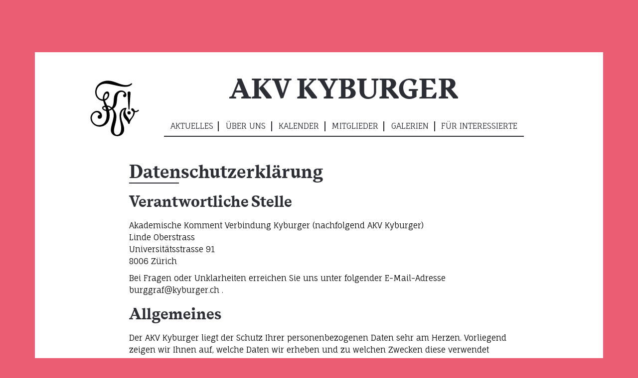

--- FILE ---
content_type: text/html
request_url: https://www.kyburger.ch/index.asp?inc=datenschutzerklaerung.asp
body_size: 18087
content:

<!DOCTYPE html>
<html lang="de">
<head>
    <meta http-equiv="X-UA-Compatible" content="IE=Edge" />
	<meta name="viewport" content="width=device-width, initial-scale=1.0">
    <meta http-equiv="Content-Type" content="text/html; charset=iso-8859-1" />
	
<title>AKV Kyburger</title>

<META NAME="description" CONTENT="Die Kyburger in Zürich bestehen aus der Akademischen Kommentverbindung Kyburger und ihrem Altherrenverband.">
<META NAME="keywords" CONTENT="Kyburger, Komment, Verbindung, AKV">
<meta name="ROBOTS" CONTENT="INDEX, FOLLOW">
<meta name="author" content="Kyburger">
<meta name="copyright" CONTENT="(c) 2020 apload GmbH - Internet Agentur, www.apload.ch">
<link rel="shortcut icon" href="/images/favicon.ico"/>
<!-- Latest compiled and minified CSS -->
<link rel="stylesheet" href="/css/bootstrap/bootstrap.min.css">
<link rel="stylesheet" href="https://cdnjs.cloudflare.com/ajax/libs/font-awesome/4.7.0/css/font-awesome.min.css" integrity="sha512-SfTiTlX6kk+qitfevl/7LibUOeJWlt9rbyDn92a1DqWOw9vWG2MFoays0sgObmWazO5BQPiFucnnEAjpAB+/Sw==" crossorigin="anonymous" />
<!-- Custom CSS -->
<link rel="stylesheet" href="/css/site.css">

    <link rel="stylesheet" href="https://cdnjs.cloudflare.com/ajax/libs/jqueryui/1.10.2/themes/smoothness/jquery-ui.min.css" integrity="sha512-H7MAPaqaU/Sn+8uZ961uXsQKTznq+K7PTVpHTU6Q27H+h8Dpf5WE57rOJ/Ri5ysy4iaKRpJ+i+nk+wHw/U/sJA==" crossorigin="anonymous" />
    <script src="https://cdnjs.cloudflare.com/ajax/libs/jquery/2.1.1/jquery.min.js" integrity="sha512-CwHUCK55pONjDxvPZQeuwKpxos8mPyEv9gGuWC8Vr0357J2uXg1PycGDPND9EgdokSFTG6kgSApoDj9OM22ksw==" crossorigin="anonymous"></script>
	<script src="https://cdnjs.cloudflare.com/ajax/libs/jqueryui/1.10.2/jquery-ui.min.js" integrity="sha512-Xky5qcc+hy/TW2ju3EXCFG0J4wgaRIPiW5I1qdqW+tGLCzM+EeNH+1fLO8ElsGAYUKI28vY1GfpNPoLnTXGjgA==" crossorigin="anonymous"></script>
    <script language="javascript">
    //    jQuery(function()
    //        {
    //            jQuery('.date-pick').datePicker({autoFocusNextInput: true, startDate:'01.01.1900'});
    //        });
        jQuery(function(){
            jQuery(".date-pick").datepicker({
              showWeek: true,
              firstDay: 1,
              dateFormat: 'dd.mm.yy',
              showOn: "button",
              buttonImage: "/images/icons/calendar.png",
              buttonImageOnly: true
            });
        });
		
		function get(url,Message,Ask,what,Ask2,url2) {
			var where_to= confirm(Ask);
			if(where_to == false)  {
				alert(Message);
			} else {
				if(what) {
					var where_go= confirm(Ask2);
					if(where_go == true) {
						location.href = url2;
					} else {
						location.href = url;
					}
				} else {
					location.href = url;
				}
			}
		}
		
		function getScrollXY() {
		  var scrOfX = 0, scrOfY = 0;
		  if( typeof( window.pageYOffset ) == 'number' ) {
			//Netscape compliant
			scrOfY = window.pageYOffset;
			scrOfX = window.pageXOffset;
		  } else if( document.body && ( document.body.scrollLeft || document.body.scrollTop ) ) {
			//DOM compliant
			scrOfY = document.body.scrollTop;
			scrOfX = document.body.scrollLeft;
		  } else if( document.documentElement && ( document.documentElement.scrollLeft || document.documentElement.scrollTop ) ) {
			//IE6 standards compliant mode
			scrOfY = document.documentElement.scrollTop;
			scrOfX = document.documentElement.scrollLeft;
		  }
		//  return [ scrOfX, scrOfY ];
		  return [ scrOfY ];
		}
	</script>


<!-- Latest compiled and minified JavaScript -->
<script src="/library/bootstrap/bootstrap.min.js"></script>

    <link type="text/css" rel="stylesheet" href="/library/lightGallery/src/css/lightGallery.css" />
    <script src="/library/lightGallery/src/js/lightGallery.js"></script>

<script type="text/javascript">
(function($){
	$(document).ready(function() {
		

		$("#lightgallery").lightGallery();

			
	});
}(jQuery));
</script>

<!-- Global site tag (gtag.js) - Google Analytics -->
<script async src="https://www.googletagmanager.com/gtag/js?id=UA-91426146-1"></script>
<script>
  window.dataLayer = window.dataLayer || [];
  function gtag(){dataLayer.push(arguments);}
  gtag('js', new Date());

  gtag('config', 'UA-91426146-1', {'anonymize_ip': true });
//	  gtag('event', 'your_event', { 'anonymize_ip': true });
</script>



</head>
<body class="website">
	
<div id="Main" class="page-wrap">
	
  <div class="container">
    <div class="row">
  	  <div class="col-xl-10 offset-xl-1">
		
<nav class="navbar navbar-expand-md navbar-dark d-none d-md-flex" role="navigation">
	
<a class="navbar-brand align-self-end" href="/index.asp#Main"><img src="/images/logo.svg" width="100" title="Startseite: False" alt="Startseite: False" class="img-fluid" /></a>

    <button class="navbar-toggler" type="button" data-toggle="collapse" data-target="#navbar-collapse" aria-controls="navbar-collapse" aria-expanded="false" aria-label="Toggle navigation"> <span class="navbar-toggler-icon"></span> </button>
<!--    <div class="container">-->
	<!-- Collect the nav links, forms, and other content for toggling -->
	<div class="collapse navbar-collapse" id="navbar-collapse">
		<div class="d-flex flex-column">
			
					<div class="h1 d-none d-md-block">AKV Kyburger</div>
				
<a class="d-md-none text-center" href="/index.asp#Main"><img src="/images/logo-white.svg" width="100" title="Startseite: False" alt="Startseite: False" class="img-fluid" /></a>

            <ul class="nav navbar-nav justify-content-md-center">
                
                    <li class="nav-item ">
                        <a href="index.asp?inc=blog/index.asp&typ=Nav2&cat=319"  class="nav-link " >
                            Aktuelles 
                        </a>
                        
                    </li>
                
                    <li class="nav-item ">
                        <a href="index.asp?inc=ueber_uns/geschichte.asp"  class="nav-link " >
                            Über uns 
                        </a>
                        
                    </li>
                
                    <li class="nav-item ">
                        <a href="index.asp?inc=termine.asp&typ=Nav2&cat=305"  class="nav-link " >
                            Kalender 
                        </a>
                        
                    </li>
                
                    <li class="nav-item ">
                        <a href="index.asp?inc=organisation/gruppe.asp&typ=Nav2&cat=311"  class="nav-link " >
                            Mitglieder 
                        </a>
                        
                    </li>
                
                    <li class="nav-item ">
                        <a href="index.asp?inc=gallery/index.asp"  class="nav-link " >
                            Galerien 
                        </a>
                        
                    </li>
                
                    <li class="nav-item ">
                        <a href="index.asp?inc=fuer_interessierte/wer_sind_wir.asp"  class="nav-link " >
                            Für Interessierte 
                        </a>
                        
                    </li>
                
            </ul>
		</div><!-- /.d-flex-* -->				  
	</div><!-- /.navbar-collapse -->
<!--    </div>< !-  /.container -->
	
</nav>

<nav class="navbar navbar-expand-md navbar-dark d-md-none" role="navigation">
	
<a class="navbar-brand align-self-end" href="/index.asp#Main"><img src="/images/logo.svg" width="100" title="Startseite: False" alt="Startseite: False" class="img-fluid" /></a>

	<button class="navbar-toggler" type="button" data-toggle="collapse" data-target="#navbar-collapse" aria-controls="navbar-collapse" aria-expanded="false" aria-label="Toggle navigation">
		<span class="navbar-toggler-icon"></span> 
	</button>

    <!-- Collect the nav links, forms, and other content for toggling -->
    <div class="collapse navbar-collapse mainnavi" id="navbar-collapse">
		<div class="d-flex flex-column">
			
					<div class="h1 d-none d-md-block">AKV Kyburger</div>
				
<a class="d-md-none text-center" href="/index.asp#Main"><img src="/images/logo-white.svg" width="100" title="Startseite: False" alt="Startseite: False" class="img-fluid" /></a>

			<ul class="nav navbar-nav mr-auto">	
			   
					<li class="nav-item dropdown">
						<a href="/index.asp?inc=blog/index.asp&typ=Nav2&cat=319" class="nav-link"  data-toggle="dropdown" aria-haspopup="true" aria-expanded="false" >Aktuelles</a>
						
							<ul class="dropdown-menu d-md-none" aria-labelledby="navbarDropdownMenuLink">
								
									<li class="">
										<a href="/index.asp?inc=blog/index.asp&typ=Nav2&cat=319" class="dropdown-item"><span>News</span></a>
										
										
									</li>
									
									<li class="">
										<a href="/index.asp?inc=blog/index.asp&typ=Nav2&cat=308" class="dropdown-item"><span>Nachrufe</span></a>
										
										
									</li>
									
							</ul>
						
					</li>
					
					<li class="nav-item dropdown">
						<a href="/index.asp?inc=ueber_uns/geschichte.asp" class="nav-link"  data-toggle="dropdown" aria-haspopup="true" aria-expanded="false" >Über uns</a>
						
							<ul class="dropdown-menu d-md-none" aria-labelledby="navbarDropdownMenuLink">
								
									<li class="">
										<a href="/index.asp?inc=ueber_uns/geschichte.asp" class="dropdown-item"><span>Geschichte</span></a>
										
										
									</li>
									
									<li class="">
										<a href="/index.asp?inc=ueber_uns/stiftung.asp" class="dropdown-item"><span>Stiftung</span></a>
										
										
									</li>
									
									<li class="">
										<a href="/index.asp?inc=ueber_uns/genossenschaft.asp" class="dropdown-item"><span>Genossenschaft</span></a>
										
										
									</li>
									
									<li class="">
										<a href="/index.asp?inc=ueber_uns/mentoring.asp" class="dropdown-item"><span>Mentoring</span></a>
										
										
									</li>
									
							</ul>
						
					</li>
					
					<li class="nav-item dropdown">
						<a href="/index.asp?inc=termine.asp&typ=Nav2&cat=305" class="nav-link"  data-toggle="dropdown" aria-haspopup="true" aria-expanded="false" >Kalender</a>
						
							<ul class="dropdown-menu d-md-none" aria-labelledby="navbarDropdownMenuLink">
								
									<li class="">
										<a href="/index.asp?inc=termine.asp&typ=Nav2&cat=305" class="dropdown-item"><span>Nächste Anlässe</span></a>
										
										
									</li>
									
									<li class="">
										<a href="/index.asp?inc=termine.asp&typ=Nav2&cat=314" class="dropdown-item"><span>Nächste Stämme</span></a>
										
										
									</li>
									
									<li class="">
										<a href="/index.asp?inc=blog/index.asp&typ=Nav2&cat=306" class="dropdown-item"><span>Letzte Anlässe</span></a>
										
										
									</li>
									
							</ul>
						
					</li>
					
					<li class="nav-item dropdown">
						<a href="/index.asp?inc=organisation/gruppe.asp&typ=Nav2&cat=311" class="nav-link"  data-toggle="dropdown" aria-haspopup="true" aria-expanded="false" >Mitglieder</a>
						
							<ul class="dropdown-menu d-md-none" aria-labelledby="navbarDropdownMenuLink">
								
									<li class="">
										<a href="/index.asp?inc=organisation/gruppe.asp&typ=Nav2&cat=311" class="dropdown-item"><span>Aktivitas</span></a>
										
										
									</li>
									
									<li class="">
										<a href="/index.asp?inc=organisation/gruppe.asp&typ=Nav2&cat=310" class="dropdown-item"><span>Altherrenschaft</span></a>
										
										
									</li>
									
							</ul>
						
					</li>
					
					<li class="nav-item dropdown">
						<a href="/index.asp?inc=gallery/index.asp" class="nav-link"  data-toggle="dropdown" aria-haspopup="true" aria-expanded="false" >Galerien</a>
						
							<ul class="dropdown-menu d-md-none" aria-labelledby="navbarDropdownMenuLink">
								
									<li class="">
										<a href="/index.asp?inc=gallery/index.asp&typ=Nav2&cat=318" class="dropdown-item"><span>Diverse Anlässe</span></a>
										
										
									</li>
									
									<li class="">
										<a href="/index.asp?inc=gallery/index.asp&typ=Nav2&cat=316" class="dropdown-item"><span>Stamm</span></a>
										
										
									</li>
									
							</ul>
						
					</li>
					
					<li class="nav-item dropdown">
						<a href="/index.asp?inc=fuer_interessierte/wer_sind_wir.asp" class="nav-link"  data-toggle="dropdown" aria-haspopup="true" aria-expanded="false" >Für Interessierte</a>
						
							<ul class="dropdown-menu d-md-none" aria-labelledby="navbarDropdownMenuLink">
								
									<li class="">
										<a href="/index.asp?inc=fuer_interessierte/wer_sind_wir.asp" class="dropdown-item"><span>Wer sind wir?</span></a>
										
										
									</li>
									
									<li class="">
										<a href="/index.asp?inc=fuer_interessierte/was_tun_wir.asp" class="dropdown-item"><span>Was tun wir?</span></a>
										
										
									</li>
									
									<li class="">
										<a href="/index.asp?inc=fuer_interessierte/studieren_in_zuerich.asp" class="dropdown-item"><span>Studieren in Zürich</span></a>
										
										
									</li>
									
									<li class="">
										<a href="/index.asp?inc=fuer_interessierte/wohnen_in_zuerich.asp" class="dropdown-item"><span>Wohnen in Zürich</span></a>
										
										
									</li>
									
									<li class="">
										<a href="https://studizimmer.ch" target="_blank" class="dropdown-item"><span>Freie Zimmer</span></a>
										
										
									</li>
									
							</ul>
						
					</li>
					
			</ul>
		</div><!-- /.d-flex -->		  
    </div><!-- /.navbar-collapse -->
</nav>				
		
		<main role="main">
		  
			
		  <section id="Inhalt">
			<div class="row">
				<div class="offset-xl-1 col-xl-10">
	<div id="Content" class="Content">
<div id="data-policy">
<h1>Datenschutzerkl&#228;rung</h1>
<h2>Verantwortliche Stelle</h2>
<p>Akademische Komment Verbindung Kyburger (nachfolgend AKV Kyburger)<br />
		Linde Oberstrass<br />
		Universit&auml;tsstrasse 91 <br />
		8006 Z&uuml;rich</p>
<p>Bei Fragen oder Unklarheiten erreichen Sie uns unter folgender E-Mail-Adresse burggraf@kyburger.ch <!--oder telefonisch unter +41 62 000 00 00-->.</p>
<!--
<p><span>Unser Vertreter in der EU gem&#228;ss Art. 27 DSGVO ist die Unternehmen ABC, Strasse, Adresse.</span></p>
-->
<h2>Allgemeines</h2>
<p>Der AKV Kyburger liegt der Schutz Ihrer personenbezogenen Daten sehr am Herzen. Vorliegend zeigen wir Ihnen auf, welche Daten wir erheben und zu welchen Zwecken diese verwendet werden. Mittels geeigneter technischer und organisatorischer Massnahmen, werden Ihre personenbezogenen Daten gr&#246;sstm&#246;glich gesch&#252;tzt. Die AKV Kyburger beh&#228;lt es sich vor, diese Datenschutzerkl&#228;rung anzupassen. Das jeweilige Aktualisierungsdatum finden Sie am Anfang dieser Erkl&#228;rung. S&#228;mtliche personenbezogenen Daten werden gem&#228;ss dem Schweizer Datenschutzgesetz und der Europ&#228;ischen Datenschutz-Grundverordnung (DSGVO), sowie allen relevanten weiteren gesetzlichen Bestimmungen bearbeitet. Die Terminologie entspricht, sofern nichts anderes angegeben, den gesetzlich verwendeten Begriffen. Der Einfachheit umschliesst die m&#228;nnliche Form auch die weibliche oder umgekehrt.</p>
<h2>Definition von personenbezogenen Daten</h2>
<p>Personenbezogene Daten sind s&#228;mtliche Informationen, die sich auf eine identifizierte oder identifizierbare nat&#252;rliche Person beziehen (Bsp. Name, Adresse oder Geburtsdatum). Grunds&#228;tzlich k&#246;nnen Sie die Website ohne Angaben von personenbezogenen Daten nutzen. Sollte die Erhebung von personenbezogenen Daten erforderlich sein, erfahren Sie aufgrund dieser Datenschutzerkl&#228;rung die n&#246;tige Transparenz.</p>
<h2>Wann werden Personendaten erhoben?</h2>
<p>Es ist uns ein Anliegen, dass unsere Kunden oder Webseitenbesucher verstehen, welche personenbezogenen Daten wir von Ihnen verarbeiten. Eine Datenerhebung kann an folgenden Orten stattfinden:</p>
<ol>
     <li>Webseite allgemein: Via Logfiles, Cookies, Analysetools oder Plugins von sozialen Medien oder anderen Anbietern werden personenbezogene Daten verarbeitet und erfasst;</li>
     <li>Newsletter oder SMS-Dienste: Eine Anmeldung zum Newsletter oder SMS-Diensten erfolgt auf Basis Ihrer Einwilligung bei der Anmeldung;</li>
     <li>Kontaktformular: Bei der Kontaktaufnahme (z.B. Fragen oder Anregungen) werden personenbezogene Daten bearbeitet;</li>
     <li>Account auf der Website: Zur Erstellung eines Accounts werden personenbezogene Daten auf Basis Ihrer Anmeldung erfasst;</li>
     <li>Nutzergenerierter Inhalt: Die Teilnahme am Forum o.&#228;. kann die Bearbeitung von personenbezogenen Daten erfordern;</li>
     <li>Webshop: Wir erfassen Ihre IP-Adresse, Informationen bzgl. der bestellten Produkte und Preise, die Bestellnummer, seitenspezifische Inhalte, eine E-Mail-Adresse, Ihren Namen, Liefer- und Rechnungsadresse, eine Telefonnummer, die Bestellw&#228;hrung, Lieferart und Zahlungsdetails;</li>
     <li>Gewinnspiele: Zur Teilnahme an Gewinnspielen ist die Angabe von personenbezogenen Daten erforderlich;</li>
     <li>Allgemeiner Gesch&#228;ftsgang: Im Rahmen des allgemeinen Gesch&#228;ftsganges werden die daf&#252;r notwendigen personenbezogenen Daten erhoben.</li>
</ol>
<p>Soweit erlaubt, entnehmen wir auch &#246;ffentlichen Quellen personenbezogene Daten (z.B. Internet, Handelsregister, Betreibungsregister oder aus der Presse).</p>
<h2>Zwecke der Datenverarbeitungen und Rechtsgrundlagen</h2>
<p>In erster Linie werden Personendaten nur im Rahmen unserer Gesch&#228;ftst&#228;tigkeit (z.B. Abschluss und Durchf&#252;hrung von Vertr&#228;gen bzw. allgemeiner Gesch&#228;ftsgang) bearbeitet. Sofern wir f&#252;r die Datenbearbeitungen eine Einwilligung einholen, dient diese als Rechtsgrundlage (bspw. beim Newsletter). Weiter erfolgt eine Bearbeitung zur Erf&#252;llung von gesetzlichen Pflichten. Dar&#252;ber hinaus k&#246;nnen personenbezogene Daten f&#252;r folgende Zwecke bearbeitet werden, welche unserem legitimen Interesse entsprechen:</p>
<ul>
     <li>Bereitstellung der Website, Apps oder weiteren Plattformen und des Online-Angebotes f&#252;r die Nutzer (inkl. Erweiterung oder Weiterentwicklung);</li>
     <li>Aufrechterhaltung des Gesch&#228;ftsganges (z.B. IT-Umgebung, Webseiten und Apps). Dies umfasst auch Sicherheitsmassnahmen wie z.B. Besucherkontrollen oder die interne Buchhaltung;</li>
     <li>Webseitenoptimierung, Reichweitenmessung, Marktforschung;</li>
     <li>Versand von Newsletter und / oder Werbung soweit kein Widerspruch erfolgt ist;</li>
     <li>Anbieten von SMS-Diensten</li>
     <li>Zur Kontaktaufnahme (z.B. Anregungen und Fragen, Medien oder Bewerbungen);</li>
     <li>Personalisierung des Online-Angebotes und Kundenakquisition;</li>
     <li>Durchf&#252;hrung von Gewinnspielen;</li>
     <li>Aus Gr&#252;nden der Datensicherheit (dies umfasst auch interne Untersuchungen);</li>
     <li>Anfragen oder Kommunikation mit Drittpersonen (z.B. Bewerbungen, Anfragen von Medien);</li>
     <li>Geltendmachung und Verteidigung bei rechtlichen Anspr&#252;chen (inkl. Verfahren vor und mit Beh&#246;rden).</li>
</ul>
<h2>Weitergabe von personenbezogenen Daten</h2>
<p>Grunds&#228;tzlich erfolgt eine Weitergabe von personenbezogenen Daten an Dritte nur mit Ihrer Einwilligung oder basierend auf unserem berechtigten Interesse. Eine Weitergabe erfolgt in der Regel dort, wo gewisse Services oder Dienstleistungen von Dritten erbracht werden (z.B. Gesch&#228;ftspartner, unsere Dienstleister o.&#228;.). Weiter k&#246;nnen Daten intern weitergegeben werden oder an Beh&#246;rden ausgeh&#228;ndigt werden. S&#228;mtliche unsere Partner nehmen den Schutz Ihrer personenbezogenen Daten genau so ernst wie wir. Die AKV Kyburger w&#228;hlt daher nur vertrauensw&#252;rdige Partner, welche einen angemessenen Schutz Ihrer Daten gew&#228;hren. Eine solche Zusammenarbeit erfolgt nur nach unseren Weisungen und es werden keine personenbezogenen Daten zu Marketingzwecken verkauft. Eine &#220;bermittlung an Dritte findet gegebenenfalls im Rahmen von beh&#246;rdlichen oder gerichtlichen Anordnungen, zu welchen wir verpflichtet werden, statt. Grunds&#228;tzlich k&#246;nnen Daten in L&#228;nder in denen wir oder unsere Dienstleister (z.B. Serverbereitstellung, etc.) t&#228;tig sind, transferiert werden. Sofern im Zielland kein gen&#252;gendes Datenschutzniveau vorzufinden ist, sichern wir uns mit entsprechenden Vereinbarungen oder den im Gesetz genannten Ausnahmen (z.B. mit Ihrer Einwilligung) ab.</p>
<h2>Speicherdauer und Aufbewahrungsfristen</h2>
<p>Grunds&#228;tzlich werden personenbezogene Daten von uns nur so lange aufbewahrt, wie die Erf&#252;llung des jeweiligen Zweckes der Speicherung dies erfordert. Ausnahmen bilden firmeneigenes legitimes Interesse an einer l&#228;ngeren Speicherung (z.B. aus steuerlichen Gr&#252;nden oder weil ein Verfahren droht) oder eine gesetzliche Aufbewahrungsfrist, welche uns zur Speicherung verpflichtet. Sofern der Zweck der Speicherung erf&#252;llt ist und keine weiteren Gr&#252;nde mehr f&#252;r eine Aufbewahrung sprechen, werden Ihre personenbezogenen Daten unmittelbar gel&#246;scht oder anonymisiert.</p>
<h2>Rechte der betroffenen Personen</h2>
<p>Die folgenden Betroffenenrechte werden Ihnen gew&#228;hrt:</p>
<ol>
     <li>Recht auf Auskunft: Sie k&#246;nnen jederzeit eine Best&#228;tigung dar&#252;ber verlangen, welche personenbezogenen Daten wir &#252;ber Sie bearbeiten und ob diese an ein Drittland &#252;bermittelt werden;
     </li>
     <li>Recht auf Berichtigung: Sie k&#246;nnen unverz&#252;glich die Berichtigung unrichtiger oder Vervollst&#228;ndigung Ihrer bei uns gespeicherten personenbezogener Daten verlangen;
     </li>
     <li>Recht auf L&#246;schung: Sie k&#246;nnen die L&#246;schung von Ihren personenbezogenen Daten verlangen, wenn diese f&#252;r die damit verbundenen Zwecke nicht mehr notwendig sind oder anderweitige gesetzliche Normen einer L&#246;schung nicht entgegenstehen;</li>
     <li>Recht auf Einschr&#228;nkung der Bearbeitung: das Recht auf Einschr&#228;nkung der Bearbeitung besteht, soweit (i) die Richtigkeit der Daten von Ihnen bestritten wird, (ii) die Bearbeitung unrechtm&#228;ssig ist, Sie aber deren L&#246;schung ablehnen, (iii) wir die Daten nicht mehr ben&#246;tigen, Sie jedoch diese zur Geltendmachung, Aus&#252;bung oder Verteidigung von Rechtsanspr&#252;chen ben&#246;tigen oder (iv) Sie Widerspruch gegen die Verarbeitung eingelegt haben;</li>
     <li>Widerruf einer Einwilligung: Sie haben das Recht eine gegebene Einwilligung f&#252;r einen oder mehrere bestimmte Zwecke jederzeit zu widerrufen, sofern die Bearbeitung auf Ihrer ausdr&#252;cklichen Einwilligung beruht. Dies gilt insbesondere f&#252;r F&#228;lle von Direktwerbung. Bis zum Widerruf erfolgte Datenbearbeitungen werden davon nicht ber&#252;hrt. M&#246;chten Sie von Ihrem Widerspruchsrecht Gebrauch machen, gen&#252;gt eine E Mail an burggraf@kyburger.ch;</li>
     <li>Widerspruchsrecht: Sie haben das Recht jederzeit gegen die Bearbeitung der Sie betreffenden Personendaten aus Gr&#252;nden, die sich aus Ihrer besonderen Situation ergeben, Widerspruch gegen die Verarbeitung der Sie betreffender personenbezogener Daten einzulegen;</li>
     <li>Recht auf Datenportabilit&#228;t: Sie haben das Recht, die personenbezogenen Daten, welche Sie uns bereitgestellt haben, in einem strukturierten, g&#228;ngigen und maschinenlesebaren Format zu erhalten oder die &#220;bermittlung an einen anderen Verantwortlichen zu verlangen.</li>
</ol>
<p>Die Aus&#252;bung solcher Rechte kann nur geltend machen, wer eindeutig identifiziert ist. Sollte Ihre Identit&#228;t nicht klar ersichtlich sein, behalten wir uns Schritte zur Identifizierung vor (z.B. Verlangen einer Ausweiskopie).</p>
<p>Sie haben das Recht sich bei einer Aufsichtsbeh&#246;rde zu beschweren. In der Regel k&#246;nnen Sie sich hierf&#252;r an die Aufsichtsbeh&#246;rde Ihres gew&#246;hnlichen Aufenthaltsortes, Ihres Arbeitsplatzes oder des Ortes des mutmasslichen Verstosses wenden. F&#252;r die Schweiz ist der Eidgen&#246;ssischer Datenschutz- und &#214;ffentlichkeitsbeauftragter (ED&#214;B) zust&#228;ndig.</p>
<h2>Pflicht zur Bereitstellung von personenbezogenen Daten</h2>
<p>Es existiert keine Pflicht zur Bereitstellung von personenbezogenen Daten. Bitte beachten Sie, dass gewisse Teile der Website nicht genutzt werden k&#246;nnen, sofern Sie die Angabe von personenbezogenen Daten verweigern.</p>
<h2>Profiling und automatisierte Entscheidfindung</h2>
<p>Im Rahmen von technischen Analysen werden Ihre personenbezogenen Daten teilweise automatisch verarbeitet (Profiling). Solche automatisierten Entscheidungen werden einzig zur Auswertung getroffen und dienen der Marktforschung oder der Personalisierung von Angeboten (z.B. pers&#246;nliche Werbung). Im Rahmen der gew&#246;hnlichen Gesch&#228;ftsbeziehung werden keine vollautomatisierten Entscheide getroffen.</p>
<h2>Cookies</h2>
<p>Wir setzen auf unserer Seite Cookies ein. Hierbei handelt es sich um kleine Dateien, die Ihr Browser automatisch erstellt und die auf Ihrem Endger&#228;t gespeichert werden, wenn Sie unsere Seite besuchen. Cookies richten auf Ihrem Endger&#228;t keinen Schaden an, enthalten keine Viren, Trojaner oder sonstige Schadsoftware, sondern dienen einzig der (Wieder-)Erkennung Ihres Browsers oder Ihres Endger&#228;ts. Dies bedeutet jedoch nicht, dass wir dadurch unmittelbar Kenntnis von Ihrer Identit&#228;t erhalten. Der Einsatz von Cookies dient einerseits dazu, die Nutzung unseres Angebots f&#252;r Sie angenehmer zu gestalten. So setzen wir sogenannte Session-Cookies ein, um zu erkennen, dass Sie einzelne Seiten unserer Website bereits besucht haben. Diese werden nach Verlassen unserer Seite automatisch gel&#246;scht. Dar&#252;ber hinaus setzen wir ebenfalls zur Optimierung der Benutzerfreundlichkeit tempor&#228;re Cookies ein, die auf Ihrem Endger&#228;t gespeichert werden. Besuchen Sie unsere Seite erneut, um unsere Dienste in Anspruch zu nehmen, wird so automatisch erkannt, dass Sie bereits bei uns waren und welche Eingaben und Einstellungen (z.B. Sprache) sie get&#228;tigt haben, um diese nicht noch einmal eingeben zu m&#252;ssen. Ebenfalls setzen wir Cookies ein, um die Nutzung unserer Website statistisch zu erfassen und zum Zwecke der Optimierung unseres Angebotes f&#252;r Sie auszuwerten. Die tempor&#228;ren Cookies werden nach einer jeweils definierten Zeit automatisch gel&#246;scht. In der Regel betr&#228;gt dieser Zeitraum sechs Monate. Andere Einstellungen bleiben jedoch vorbehalten. Die durch Cookies verarbeiteten Daten sind f&#252;r die genannten Zwecke zur Wahrung unserer berechtigten Interessen erforderlich. Die meisten Browser akzeptieren Cookies automatisch. Mit der Nutzung unserer Website akzeptieren den Einsatz von Cookies. Sie k&#246;nnen Ihren Browser jedoch so konfigurieren, dass keine Cookies auf Ihrem Computer gespeichert werden oder stets ein Hinweis erscheint, bevor ein neuer Cookie angelegt wird. Die vollst&#228;ndige Deaktivierung von Cookies kann jedoch dazu f&#252;hren, dass Sie nicht alle Funktionen unserer Website nutzen k&#246;nnen.</p>
<h2>Analyse-Tools</h2>
<p>Mit den im Folgenden aufgef&#252;hrten und von uns eingesetzten Tracking-Massnahmen wollen wir eine bedarfsgerechte Gestaltung und die fortlaufende Optimierung unserer Website sicherstellen. Zum anderen setzen wir die Tracking-Massnahmen ein, um die Nutzung unserer Website statistisch zu erfassen und zum Zwecke der Optimierung unseres Angebotes f&#252;r Sie auszuwerten. Diese Zwecke sind als berechtigte Interessen anzusehen. Die Webseite www.kyburger.ch nutzt diverse Dienste von Google Inc. aus den USA. Dazu geh&#246;ren Google Analytics, Google Adwords, Google Tag Manager, Google Fonts und Google Maps. Die jeweiligen Datenverarbeitungszwecke und Datenkategorien sind aus den entsprechenden Tracking-Tools zu entnehmen. Zum Zwecke der bedarfsgerechten Gestaltung und fortlaufenden Optimierung unserer Seiten nutzen wir insbesondere Google Analytics, ein Webanalysedienst der Google Inc. (nachfolgend &#8222;Google&#8220;; www.google.com) oder vergleichbare Dienste. Die Informationen werden verwendet, um die Nutzung der Website auszuwerten, um Reports &#252;ber die Websiteaktivit&#228;ten zusammenzustellen und um weitere mit der Websitenutzung und der Internetnutzung verbundene Dienstleistungen zu Zwecken der Marktforschung und bedarfsgerechten Gestaltung dieser Internetseiten zu erbringen. In diesem Zusammenhang werden Cookies von Google verwendet. Es werden in keinem Fall Ihre personenbezogenen Daten &#252;bermittelt. Wir erhalten lediglich Nutzer- und Statistikdaten. Die IP-Adressen werden anonymisiert, so dass eine Zuordnung nicht m&#246;glich ist (IP-Masking). Google kann jedoch die Daten mit f&#252;r eigene Zwecke nutzen und ggf. mit anderen Webseiten, welche ebenfalls getrackt werden verkn&#252;pfen. Google kennt Sie erst, wenn Sie entsprechend angemeldet sind. Eine allf&#228;llige Bearbeitung von personenbezogenen Daten erfolgt demnach ausserhalb der Verantwortung der AKV Kyburger und nach den jeweiligen Datenschutzbestimmungen des Anbieters.</p>
<h2>Social Media Plug-ins</h2>
<p>Auf unserer Homepage werden Social Media Plug-ins eingesetzt (Facebook, Youtube oder Instagram, etc.). Der jeweilige Betreiber erh&#228;lt dadurch die Informationen, dass die entsprechende Seite unseres Internetauftritts vom jeweiligen Besucher aufgerufen wurde. Wir erhalten jeweils nur anonyme Nutzer- und Statistikdaten ohne R&#252;ckschl&#252;sse auf eine Identifizierung. Eine allf&#228;llige Bearbeitung von personenbezogenen Daten erfolgt demnach ausserhalb der Verantwortung der AKV Kyburger und nach den jeweiligen Datenschutzbestimmungen des Anbieters.</p>
<h2>Verschl&#252;sselung und Sicherheit</h2>
<p>Unsere Webseite nutzt ein SSL Zertifikat zur Verschl&#252;sselung der zu &#252;bertragenden Daten (Kanalverschl&#252;sselung). Durch die Einbindung der Verschl&#252;sselungs-Zertifikate k&#246;nnen wir eine sog. Transportverschl&#252;sselung erm&#246;glichen. Somit wird die Kommunikation vor dem unberechtigten Zugriff Dritter gesch&#252;tzt. Die Passw&#246;rter und sonstige sensible Daten werden zus&#228;tzlich von Zugriffen von aussen gesch&#252;tzt. Der AKV Kyburger liegt die Gew&#228;hrleistung von Datensicherheit sehr am Herzen. Bitte beachten Sie aber, dass es einen absoluten Schutz nicht gibt.</p>
<p>Stand der Datenschutzerkl&#228;rung: Mai 2020</p>
</div></div>
				</div>
			</div><!-- /.row --> 
		  </section>
		  
		  
		</main>
	  </div><!-- /.col-* und offset-* -->
	</div><!-- /.row -->
  </div><!-- /.container -->
</div><!-- /.page-wrap -->


<footer>
	<div class="container">
		<div class="row">
            <div class="col-xl-10 offset-xl-1">
				<div class="row">
					<div class="col-lg-4">
						<h2>Ferienkommissär / AHP</h2>
						<p><div data-Iframe="true" id="member_footer_1946" class="pseudolink" style="display:inline-block;" data-src="/content/organisation/gruppe_detail.asp?ID=1946&email=burggraf@kyburger.ch">Paul Sander v/o Poly</div><script type="text/javascript">$(function() {$("#member_footer_1946").lightGallery({selector:'this',download:false,counter:false,iframeMaxWidth:'700px'});});</script><br /><div data-Iframe="true" id="member_footer_650" class="pseudolink" style="display:inline-block;" data-src="/content/organisation/gruppe_detail.asp?ID=650&email=ahp@kyburger.ch">Thomas Hess v/o Erker</div><script type="text/javascript">$(function() {$("#member_footer_650").lightGallery({selector:'this',download:false,counter:false,iframeMaxWidth:'700px'});});</script></p>
					</div>
					<div class="col-lg-5">
						<!-- Login START -->

	<script type="text/javascript">
    <!--
    function passReset() {
        var user = document.getElementById('user').value;
        document.getElementById('loginreset').style.display = 'none';
        document.getElementById('passreset').style.display = '';
        document.getElementById('passlink').style.display = 'none';
        document.getElementById('userx').value = user;
    }
    //-->
    </script>
    
    <h2>Login</h2>
	<div id="loginreset">
      <form name="login" method="POST" action="/index.asp?inc=member/login.asp" id="formLogin">
      	<div class="row">
        	<div class="col-sm-6">
                <input type="hidden" name="action" value="login" />
                <input  type="text" name="Email" id="user" class="form-control" value="" placeholder="E-Mail" />
            </div>
            <div class="col-sm-6">
            	<input type="password" name="Pass" id="pass" class="form-control" value="" placeholder="Passwort"/>
				<div class="loginBtn">
					<input type="submit" name="submit" class="btn" value="Login"  />
				</div>
            </div>
        </div>
      </form>
      <div id="passlink"><a href="javascript:passReset();">Passwort zurücksetzen?</a></div>
	</div>
	
	<div id="passreset" style="display:none;">
    	<p>Geben Sie bitte Ihre E-Mailadresse an, damit Ihnen ein neues Passwort zugeschickt wird.</p>
      <form name="login" method="POST" action="/index.asp?inc=member/login.asp">
      	<div class="row">
        	<div class="col-md-6">
                <input type="hidden" name="action" value="pass" />
                <input type="text" name="Email" id="userx" class="form-control" placeholder="E-Mail" />
            </div>
            <div class="col-md-6 loginBtn">
                <input type="submit" name="submit" class="btn" value="Weiter" />
            </div>
        </div>
      </form>
    </div>

					</div>
					<div class="col-lg-3 align-self-end mb-lg-0 mb-5">
						<div class="service">
							<a href="/index.asp?inc=impressum.asp">Impressum</a><br />
							<a href="/index.asp?inc=datenschutzerklaerung.asp">Datenschutz</a> 
						</div>
						<div id="Done">
							<a href="https://www.apload.ch/" target="_blank"><small>Realisation: apload GmbH</small></a>
						</div>
					</div>
				</div><!-- /.row -->
				
				
				  <div class="row">
					<div class="col-xl-6 col-lg-7 align-self-end mb-lg-0 mb-5">
						<div class="row">
							<div class="col-sm-6 mb-2">
								<h2>Adresse / Stamm</h2>
								AKV Kyburger<br />
								Linde Oberstrass<br />Universitätsstrasse 91 <br />8006 Zürich
							</div>
							<div class="col-sm-6">
								Dienstag & Mittwoch ab 20:00 Uhr<br />
								Donnerstag ab 18:00 Uhr <br />Während der Semesterferien:<br />
								Donnerstag ab 19:00 Uhr.<br />
							</div>
						</div><!-- /.row -->
					</div>
					<div class="social col-xl-2 col-lg-1 col-6 text-right align-self-end">
						<a href="https://www.instagram.com/akv_kyburger/?hl=en" target="_blank" rel="nofollow"><i class="fa fa-instagram fa-2x"></i></a> 
						<a href="https://www.facebook.com/akvkyburger/" target="_blank" rel="nofollow"><i class="fa fa-facebook-square fa-2x"></i></a> 
					</div>
					<div class="anlass col-xl-4 col-lg-4 col-6 align-self-end">
						<h2 class="mb-0"><a href="/index.asp?inc=termine.asp">Der nächste Anlass</a></h2>
					</div>
				  </div><!-- /.row -->
			  	
            </div><!-- /.col-* offset-* -->
		</div><!-- /.row -->
	</div><!-- /.container -->
</footer><script>
/*Cookie Alert
https://gist.github.com/johnchambers/5a6e67f2d7d39031af17*/
	jQuery(function($) {
	
		checkCookie_eu();
	
		function checkCookie_eu()
		{
	
			var consent = getCookie_eu("cookies_consent");
	
			if (consent == null || consent == "" || consent == undefined)
			{
				// show notification bar
				$('#cookie_directive_container').show();
			}
	
		}
	
		function setCookie_eu(c_name,value,exdays)
		{
	
			var exdate = new Date();
			exdate.setDate(exdate.getDate() + exdays);
			var c_value = escape(value) + ((exdays==null) ? "" : "; expires="+exdate.toUTCString());
			document.cookie = c_name + "=" + c_value+"; path=/";
	
			$('#cookie_directive_container').hide('slow');
		}
	
	
		function getCookie_eu(c_name)
		{
			var i,x,y,ARRcookies=document.cookie.split(";");
			for (i=0;i<ARRcookies.length;i++)
			{
				x=ARRcookies[i].substr(0,ARRcookies[i].indexOf("="));
				y=ARRcookies[i].substr(ARRcookies[i].indexOf("=")+1);
				x=x.replace(/^\s+|\s+$/g,"");
				if (x==c_name)
				{
					return unescape(y);
				}
			}
		}
	
		$("#cookie_accept a.pull-right").click(function(){
			setCookie_eu("cookies_consent", 1, 30);
			return false;
		});
	
	});
</script>
<div id="cookie_directive_container" style="display: none" role="alert">
    <div class="navbar-fixed-bottom">
        <div class="container" id="cookie_accept">
            <a href="#" class="btn pull-right">OK</a>
            <p class="credit">
               Unsere Webseite benutzt unter anderem Cookies zur anonymisierten Webanalyse. In unseren <a href="/index.asp?inc=datenschutzerklaerung.asp">Daten&shy;schutz&shy;bestimmungen</a> finden Sie mehr Informationen dazu. Mit der Nutzung der Webseite erklären Sie sich damit einverstanden.
            </p>
      	</div>
    </div>
</div>
</body>
</html>


--- FILE ---
content_type: text/css
request_url: https://www.kyburger.ch/css/site.css
body_size: 12586
content:
/*Fonts in Bootstrap.min.css*/
/*green #008174
rose 	#EB5D73
text 	#2B2E34	rgba(43, 46, 52, 1)*/

/**************************************************************************************
  General
**************************************************************************************/
html,body {
	color:#000;
	font-family: "Fauna One", serif;
	font-size:16px;
	background-color:#EB5D73;
	margin:0;
	overflow-x:hidden;
}
html,body,.modal-content {
	background-color:#EB5D73;
}
h1, .h1,
h2, .h2,
h3, .h3,
h4, .h4,
h5, .h5,
h6, .h6 {
	font-family: "MessinaSerifBold", serif;
	color:#2B2E34;
}
h1, .h1 {
	font-size:35px;
	margin-bottom:20px;
	position:relative;
}
h2, .h2 {
	font-size:30px;
	margin-top:20px;
	margin-bottom:6px;
}
h3, .h3 {
	font-size:26px;
}
h4, .h4 {
	font-family: "MessinaSerifRegular", serif;
}
hr{border-width:1px;border-color:#EB5D73;}
a, .pseudolink {
	color:#EB5D73;
	cursor:pointer;
	transition:color 200ms linear;
}
a:hover, a:focus,
.pseudolink:hover {
	color:#4d4d4d;
	transition:color 200ms linear;
}
.pseudolink:hover,
*[onclick]:hover,
*[data-src]:hover,
*[data-toggle="modal"]:hover {
	cursor:pointer;
}
h1 a, .h1 a,
h2 a, .h2 a,
h3 a, .h3 a {
	color:inherit;
}

/**************************************************************************************
   Service Klassen (unterstützend)
**************************************************************************************/
.page-wrap {
	margin-top:35px;
	margin-left:35px;
	margin-right:35px;
	padding:30px 0 0 0;
	/*Update JC 11.12.2020: damit Footer nicht Inhalt überlappen kann*/
	position:relative;
	z-index:2;
}
.page-wrap > .container {
	background-color:white;
}
main {
	margin-top:4%;
	margin-bottom:4%;
}

/*Admin / Memberbereich */
.admin {font-size:14px;}

.hyphens,
.hyphens-xs,
.flowrow {
	-moz-hyphens:auto;
	-ms-hyphens:auto;
	-webkit-hyphens:auto;
	hyphens:auto;
}
.breakword {
  /* These are technically the same, but use both */
  overflow-wrap: break-word;
  word-wrap: break-word;

  -ms-word-break: break-all;
  /* This is the dangerous one in WebKit, as it breaks things wherever */
  word-break: break-all;
  /* Instead use this non-standard one: */
  word-break: break-word;
}
.date-pick.form-control {display:inline;}

/* Inserting this collapsed row between two flex items will make 
 * the flex item that comes after it break to a new row */
.flex-break {
  flex-basis: 100%;
  height: 0;
}

.card,
.card-header,
.card-footer,
.card-image-top {
	border:none;
	border-radius:0;
	background-color:transparent;
}
.card-deck .card {
	margin-bottom:30px;
}

/**************************************************************************************
  header
**************************************************************************************/
.page-wrap > *:nth-child(2) {
	padding-top:138px; /*gleich hoch wie Navi. Für Abstand unter fixer Navi*/
}

/**************************************************************************************
  Startseite / Home (Wave)
**************************************************************************************/
section#bg{
	position: relative;
	height: 100vh;
	overflow: hidden;
	background: #FFF;
}
section .wave_green{
	background: url("../images/Wave.svg");
	transform: translate(calc(1606.05px - 58vw), calc(-2500px  + 58vh)) rotate(45deg);
	-webkit-transform: translate(calc(1606.05px - 58vw), calc(-2500px  + 58vh)) rotate(45deg);
	position: absolute;
	top: 0;
	right: 0;
	animation: animate-g 8s linear infinite;
}
section .wave_red{
	background: url("../images/Wave-r.svg");
	transform: translate(calc(-2500px + 58vw), calc(1606.05px - 58vh)) rotate(225deg);
	-webkit-transform: translate(calc(-2500px + 58vw), calc(1606.05px - 58vh)) rotate(225deg);
	position: absolute;
	bottom: 0;
	left: 0;
	animation: animate-r 8s linear infinite;
}
section .wave{
	width: 5000px;
	height: 3215.31px;
	background-size: 3215.31px 5000px;
	overflow: hidden;
}

@keyframes animate-g{
	0%{background-position-x: 0;}
	100%{background-position-x: 3215.31px;}
}
@keyframes animate-r{
	0%{background-position-x: 3215.31px;}
	100%{background-position-x: 0;}
}

section h2 {
	margin-bottom:16px;
}
#start{
	position: absolute;
	height: 470px;
	width: 300px;
	left: 50%;
	margin-left: -150px;
	top: 50%;
	margin-top: -235px;
}
#startlogo{
	text-align: center;
}
#startlogo img{
	max-width: 230px;
}
#titel{
	font-family: "MessinaSerifBold", serif;
	font-size: 49px;
	text-transform: uppercase;
	line-height: 1;
	margin-top: 20px;
}
#slogan{
	font-family: "MessinaSerifRegular", serif;
	font-size: 22px;
	line-height: 1;
	margin-top: 10px;
}
#pfeil{
	position: absolute;
	left: 50%;
	bottom: 70px;
	margin-left: -25px;
}
#pfeil img{
	width: 50px;
}
	
@media (min-width:576px){
	#startlogo img{
		max-width: 280px;
	}
    #start{
		height: 470px;
		width: 540px;
		left: 50%;
		margin-left: -270px;
		margin-top: -235px;
	}	
	#titel{
		font-size: 61px;
		margin-top: 50px;
	}
	#slogan{
		font-size: 29.7px;
	}
}	
	
@media (min-width:960px){
	#start{
		height: 510px;
		width: 786px;
		left: 50%;
		margin-left: -393px;
		margin-top: -255px;
	}	
	#titel{
		font-size: 90px;
	}
	#slogan{
		font-size: 43.6px;
	}
}

.stoerer {display:none;}
.modal * {color:#FFF;}
#HausSVG:hover path {
	fill:#fff;
	opacity:1;
}
g path {
	opacity:0.1;
}

/**************************************************************************************/
.home main section {
	margin-bottom:60px;
}
main .row section h2 {
	color:#EB5D73;
	font-size:16px;
	font-family:"Fauna One", serif;
	font-weight:normal;
}
main .row section h3 {
	font-size:22px;
	position:relative;
	padding-bottom:5px;
}
main .row section h3:before,
h1:before, .h1:before {
	content:'';
	position:absolute;
	bottom:0;
	left:0;
	width:100px;
	height:2px;
	border-bottom: 2px solid #2B2E34;
	
}
main .row section h3 a {
	color:#2B2E34;
	text-decoration:none;
}
#Blog .datum {
	margin-bottom:40px;
}
#Blog .eintrag:not(:last-child) {
	margin-bottom:50px;
}
#Events .eintrag:not(:last-child) .datum {
	margin-bottom:35px;
}
#LastEvent img {
	margin-bottom:25px;
}

/*Testimonial Slider*/
.carousel-caption {
	color:#000;
	font-size:1.25em;
	position:static;
}
.carousel-control-prev {
	top:20px;
	left:-130px;
	align-items:normal;
}
.carousel-control-prev-icon {
    background-image: url("data:image/svg+xml,%3csvg xmlns='http://www.w3.org/2000/svg' fill='%23000' width='8' height='8' viewBox='0 0 8 8'%3e%3cpath d='M5.25 0l-4 4 4 4 1.5-1.5L4.25 4l2.5-2.5L5.25 0z'/%3e%3c/svg%3e");
}
.carousel-control-next {
	top:20px;
	right:-130px;
	align-items:normal;
}
.carousel-control-next-icon {
    background-image: url("data:image/svg+xml,%3csvg xmlns='http://www.w3.org/2000/svg' fill='%23000' width='8' height='8' viewBox='0 0 8 8'%3e%3cpath d='M2.75 0l-1.5 1.5L3.75 4l-2.5 2.5L2.75 8l4-4-4-4z'/%3e%3c/svg%3e");
}

/**************************************************************************************
  Navigation
**************************************************************************************/
nav h1, nav .h1 {
	text-transform:uppercase;
	width:100%;
	text-align:center;
	margin-bottom:20px;
}
nav h1:before,
nav .h1:before {
	display:none;
}
.nav2 {
	display:none;
}
.navbar {
	display:block;
	margin-top:15px;
	margin-bottom:0;
	/*height: 70px;*/
	font-size:20px;
	color:#008174;
	background-color:transparent;
	border:none;
	padding:0;
	border-radius:0;
	position:static;
}
.navbar > .container {
	background-color:inherit;
	text-align:center;
	padding:0;
	height: 70px;
}
.navbar-brand {
	/*float:left;*/
	height:auto;
	/*max-width: 255px;
	position:relative;
	z-index:2;*/
	padding: 0 15px;
	text-align:center;
	width:100%;
}
.navbar .navbar-collapse {
	border:none;
	box-shadow:none;
	max-height:none;
	padding-top:15px;
	position: absolute;
	top: 0;
	width: 100%;
	left: 0;
	right: 0;
	bottom:0;
	background-color: #EB5D73;
	z-index: 1;
}
.navbar-nav {
	margin-bottom:0;
	padding-top:10vw;
}
.nav a {
	text-decoration:none;
	text-transform: uppercase;
}
.nav > li {
	position:relative;
}
.nav > li:first-child {
	border-left: none;
}
.nav > li.active,
.nav > li:hover {
	
}
/*.nav > li:before {
	content:'';
	position:absolute;
	top:50%;
	left:0;
	height:20px;
	width:1px;
	border-left: 2px solid #2B2E34;
	transform:translateY(-50%);
}
.nav > li:first-child:before {
	display:none;
}*/

ul.navbar-nav {
	background-color: #EB5D73;
}
.navbar .navbar-nav > li > .nav-link {
	color:white;
	text-align:left;
	padding-left:15px;
	padding-right:15px;
	display:inline-block;
	position:relative;
}
.navbar .navbar-nav > li > .nav-link:before {
	content:"\f105";
	font-family:'FontAwesome';
	margin-right:5px;
}.navbar .navbar-nav > .open > a, 
.navbar .navbar-nav > .open > a:hover, 
.navbar .navbar-nav > .open > a:focus {
	color:black;
	background-color:transparent;
}
.navbar .navbar-nav > li:hover > .nav-link,
.navbar .navbar-nav > li > .nav-link:hover, .navbar .navbar-nav > li > .nav-link:focus,
.navbar .navbar-nav > .active > .nav-link, .navbar .navbar-nav > .active > .nav-link:hover, .navbar .navbar-nav > .active > .nav-link:focus {
	color:white;
	background-color:transparent;
}
.navbar-nav > li:hover > .nav-link:after, .navbar-nav > li:focus > .nav-link:after,
.navbar-nav > li > .nav-link:hover:after, .navbar-nav > li > .nav-link:focus:after,
.navbar-nav > .active > .nav-link:after  {
	display:block;
	content:'';
	position:absolute;
	width:50px;
	height:6px;
	background-color:white;
	bottom:0;
	left:20px;
}
li.active ul.dropdown-menu, li:hover ul.dropdown-menu, li:focus ul.dropdown-menu,
.navbar .navbar-nav .open .dropdown-menu > .active > a, 
.navbar .navbar-nav .open .dropdown-menu > .active > a:hover, 
.navbar .navbar-nav .open .dropdown-menu > .active > a:focus  {
	color:#008174;
	background-color:transparent;
}
.dropdown-menu > li > a:hover, .dropdown-menu > li > a:focus {
    color:#000;
    background-color: transparent;
    transition: all 200ms linear;
}
ul.dropdown-menu {
    border: none;
	border-radius:0;
    box-shadow: none;
    /*display: inline-block;*/
	position: static;
    width: auto;
    font-size: 18px;
    z-index: 1000;
	margin:0 auto;
	top:auto;
	right:auto;
	bottom:auto;
	left:auto;
	background-color:transparent;
	padding-top:0;
	width:100%;
	text-align:left;
	float:none;
	margin-left:10px;
}
.dropdown-item:hover,
.dropdown-item:hover {
	background-color:transparent;
}
.dropdown-toggle::after {display:none;}/*BS4: ausblenden von carets neben aufklappbaren Hauptnavipunkten*/
.dropdown-submenu > ul.dropdown-menu {font-size:12px; padding-left:30px;}
ul.dropdown-menu li {
    padding: 0;
    width: auto;
	/*float:left;*/
}
ul.dropdown-menu li.dropdown-submenu {
	width:100%;
}
.dropdown-menu > li > a {
	display:block;
	color:white;
	padding: 5px 15px;
	line-height:20px;
	width:100%;
	text-transform:none;
	background-color:transparent;
    transition: background-color 200ms linear;
}
.dropdown-menu > .active > a, 
.dropdown-menu > .active > a:hover, 
.dropdown-menu > .active > a:focus,
.dropdown-item.active, .dropdown-item:active,
.dropdown-menu > .active.dropdown-submenu, 
.dropdown-menu > .active.dropdown-submenu:hover, 
.dropdown-menu > .active.dropdown-submenu:focus,
ul.dropdown-menu > li.dropdown-submenu:hover, 
ul.dropdown-menu > li.dropdown-submenu:focus {
	color:white;
	font-weight: bold;
    background-color: transparent;
/*	text-decoration:underline;*/
	text-decoration:none;
}
ul.dropdown-menu > li > a:hover, 
ul.dropdown-menu > li > a:focus,
.dropdown-item:focus {
	color:white;
	font-weight: bold;
	background-color:transparent;
/*	text-decoration:underline;*/
	text-decoration:none;
}
/*Toggle*/
.container > .navbar-header/*,
.navbar-toggler */{
	text-align:center;
	float:right;
	margin-right:0;
	position:absolute;
	top:0;
	right:0;
}
.navbar-toggle /*BS3*/,
.navbar-toggler/*BS4*/ {
	/*float:right;
	margin-top:15px;
	border-radius:3px;
	background-color:#485dad;*/
	padding:0;
	position:absolute;
	top:10px;
	left:10px;
	z-index:2;
}
.navbar .navbar-toggle,
.navbar .navbar-toggler {
	/*border-color: #485dad;*/
}
/*.navbar .navbar-toggle:hover, 
.navbar .navbar-toggle:focus,
.navbar .navbar-toggler:hover, 
.navbar .navbar-toggler:focus {
	background-color:#292F38;
	border-color: #292F38;
}*/
.navbar .navbar-toggle .icon-bar,
.navbar .navbar-toggle:hover .icon-bar/*,
.navbar .navbar-toggle:focus .icon-bar*/ {
	width:25px;
	background-color:#FFF;
    transition: background-color 200ms linear;
}
.navbar .navbar-toggler-icon {
    background-image: url("data:image/svg+xml,%3csvg viewBox='0 0 30 30' xmlns='http://www.w3.org/2000/svg'%3e%3cpath stroke='rgba(43, 46, 52, 1)' stroke-width='2' stroke-linecap='round' stroke-miterlimit='10' d='M4 7h22M4 15h22M4 23h22'/%3e%3c/svg%3e");
}
/**************************************************************************************
  Content Ansicht
**************************************************************************************/
p, .ptext, #Content ul {
	margin: 0 0 10px;
}
#Content:empty {
	display:none;
}
#Content img{
	max-width:100%;	
	height:auto;
    margin-bottom: 5px;
}
#Content > h1:first-child {
	margin-top:0;
}
.website #Content td img{
	display:block;
	width:auto;
	height:auto;
}
#Content ul, #Content ol {
	padding-left:15px;
}
#Content ul li, #Content ol li {
	margin-bottom:0px;
}
/*Gegensteuer Bootstrap für per Editor erstellte Tabellen*/
.website #Content table td td {
	padding:0;
}

/**************************************************************************************
  Blog
**************************************************************************************/
.bimg img{
	margin-bottom:1em;
	cursor:pointer;
}
.Blog .card-body,
.Blog .card-header {
	padding:0 0 6px 0;
}
.Blog h1,
.Gallery .h1 {
	font-size: 28px;
	margin-bottom:0.75rem;
}
.Blog h1 a,
.Gallery h1 a, .Gallery .h1 a:hover {
	text-decoration:none;
}
.Blog .card a:hover,
.Blog .card a:focus {
	color:#2B2E34;
}
.Blog .card:hover .body-text,
.Blog .card:focus .body-text {
	color:#4d4d4d;
}
.Blog .card,
.Gallery .row [onclick]
.Gallery #lightgallery a {
	transition:opacity 200ms linear;
}
.Blog .card:hover,
.Blog .card:focus,
.Gallery .row [onclick]:hover,
.Gallery .row [onclick]:focus,
.Gallery #lightgallery a:hover,
.Gallery #lightgallery a:focus {
	opacity:0.8;
	transition:opacity 200ms linear;
}
.Blog p.text-center {
	margin-top:30px;
}

/*Team*/
.team > * {
	min-height:285px;
}

/**************************************************************************************
  Gruppe / Team
**************************************************************************************/
.arbGruppe > div {
	margin-bottom: 15px;
}
.arbGruppe > div .subGruppe {
    display: none;
}
.subGruppe {
    position: absolute;
    background-color: #FFF;
    box-shadow: 0 3px 5px rgba(0,0,0,0.5);
}
.arbGruppe > div:hover .subGruppe {
    display: block;
    z-index: 1;
}

/**************************************************************************************
  Kontaktformular
**************************************************************************************/
form#Kontakt {position:relative;}
/*#Kontakt .form-group label{display:none;}*/
form#Kontakt .cbx label {display:inline-block;}
form#Kontakt .btn {min-width:110px;}

/**************************************************************************************
  Galerie / Gallery / lightGallery
**************************************************************************************/
#lightgallery.row > div {
	padding-top:15px;
	padding-bottom:15px;
}
#lightgallery .background-slider {
	cursor:pointer;
}
/*new lightgallery with iFrame set height*/
.ifHeight75 .lg-inner .lg-video {
	padding-bottom: 75%;/*56.25%;   Format=16:9*/
}
.ifHeight100 .lg-inner .lg-video {
	padding-bottom: 100%;/*56.25%;   Format=16:9*/
}
#lightgallery a {
	padding-bottom:61%;
	background-repeat: no-repeat;
	background-position: center center;
	background-size:cover;
	display:block;
}

/*#SquareLinks > div {
	padding-bottom:15px;
}
#SquareLinks .tblbox {
	width:100%;
	padding-bottom:100%;
	background-repeat: no-repeat;
	background-position: center center;
	background-size:cover;
	position:relative;
	margin-bottom:30px;
}

#SquareLinks #lightgallery div {
	margin-bottom:30px;
}
#SquareLinks #lightgallery a,
#SquareLinks #lightgallery .Bilderrahmen,
#Carousel #lightgallery div img, 
#Carousel #lightgallery a img {
	display:block;
	background-position: center center;
    background-repeat: no-repeat;
    background-size: cover;
    width: 100%;
	text-shadow:0 0 3px #000;
	
	background-color:rgba(255,255,255,0);
	transition:	background-color 200ms linear;
}
#SquareLinks #lightgallery a:hover,
#SquareLinks #lightgallery .Bilderrahmen:hover,
#Carousel #lightgallery div img:hover,
#Carousel #lightgallery a img:hover {
	background-color:rgba(255,255,255,0.6);
    transition:	background-color 200ms linear;
}
#SquareLinks #lightgallery img {
	width:100%;
}
.tblbox > div {
	position:absolute;
	width:100%;
	height:100%;
	text-shadow:0 0 3px #000;
	
	background-color:rgba(255,255,255,0);
	transition:	background-color 200ms linear;
	
}
.tblbox > div:hover {
	background-color: rgba(255,255,255,0.6);
	transition:	background-color 200ms linear;
}
.tblbox > div > div {
	display:table;
	width:100%;
	height:100%;
}
.tblbox a {
	font-weight:bold;
	display:table-cell;
	text-align:center;
	vertical-align:middle;
	width:95%;
	height:95%;
	padding:5%;
}
#SquareLinks .tblbox a small {
	font-size:65%;
}
#SquareLinks .tblbox a,
#SquareLinks .tblbox h2{
	color:#FFF;
	text-decoration:none;
}*/

/**************************************************************************************
  Footer
**************************************************************************************/
footer {
	color:white;
	/*padding-top:3%;*/
	margin-top:-3%;
}
footer .container {
	padding-top:6%;
	padding-bottom:3%;
}
footer a, footer .pseudolink {
	color:white;
}
footer a:hover, 
footer a:active, 
footer a:focus {
	color:#2B2E34;
}
footer h2 {
	color:white;
	margin-top:0;
	margin-bottom:10px;
}
footer td{
	padding-right:10px;
}
footer input[type="text"], footer input[type="password"], footer input[type="email"] {
	border:1px solid white;
	background-color:transparent;
	margin-bottom:18px;
}
html footer input.btn {
	background-color:white;
	color:#EB5D73;
	border-color:white;
}
footer input[type='submit'] {
	width:100%;
}
#passlink {
	margin-top:5px;
	font-size:12px;
	float:right;
}
.social a {
	display:inline-block;
	margin-right:30px;
}
footer .anlass h2 {
	position:relative;
	line-height:1;
	text-align:right;
	display:inline-block;
	float:right;
}
footer .anlass h2:after {
	content:'';
	position:absolute;
	bottom:0;
	right:0;
	width:80px;
	height:2px;
	border-bottom:2px solid white;
	transition:width 200ms linear;
}
footer .anlass h2:hover:after,
footer .anlass h2:focus:after {
	width:100%;
	transition:width 200ms linear;
}
footer .anlass h2 a, footer .anlass h2 a:hover, footer .anlass h2 a:focus {
	color:white;
	text-decoration:none;
}

footer .form-control::-webkit-input-placeholder { /* Edge */
  color: white;
  opacity:0.5;
}
footer .form-control:-ms-input-placeholder { /* Internet Explorer 10-11 */
  color: white;
  opacity:0.5;
}
footer .form-control::placeholder {
	color:white;
    opacity:0.5;
}
footer .form-control:focus::-webkit-input-placeholder { /* Edge */
  color: inherit;
}
footer .form-control:focus:-ms-input-placeholder { /* Internet Explorer 10-11 */
  color: black;
}
footer .form-control:focus::placeholder {
	color:inherit;
}

/*Cookie Banner*/
#cookie_directive_container > * {
	background-color:rgba(0,0,0,0.8);
	color:#FFF;
	padding:12px 0 2px 0;
}
#cookie_directive_container a[href="#"] {
	padding:6px 12px;
	margin: 0 0 6px 12px;
	color:#454545;
	background-color:white;
}
#cookie_directive_container .credit a:hover,
#cookie_directive_container .credit a:focus {color:inherit;}

/**************************************************************************************
  Done
**************************************************************************************/
#Done {
	font-size:14px;
}
#Done, #Done a {
	color:rgba(255,255,255,0.3);
	text-decoration:none;
}
#Done a {white-space:nowrap;}
#Done a:hover,
#Done a:focus {
	color:#FFF;
	text-decoration:underline;
}

/**************************************************************************************
  Formulare
**************************************************************************************/
input, input.form-control,
textarea, textarea.form-control,
select, select.form-control {
	color:#000000;
}
.input-group-addon {
    border-radius:0;
    padding-left: 0px;
}
label{
    font-weight:400;
    font-size:14px;
}
input[type="text"],
input[type="password"],
input[type="email"],
input[type="file"],
input[type="number"],
input[type="url"],
textarea,
select {
	font-size:16px;
	font-family:"Fauna One", sans-serif;
	color:#000000;
	margin:1px;
	border-color: #454545;
	width: 100%;
    padding: 0.5rem .75rem;
}
.admin input[type="text"],
.admin input[type="password"],
.admin input[type="email"],
.admin input[type="file"],
.admin input[type="number"],
.admin textarea,
.admin select {
	border:1px solid rgb(206, 212, 218);
}
.admin .input-group input[type="text"] {
	margin-top:0;
	border-right:none;
}
input[type="file"] {
	border-bottom:1px solid #454545;
	width: 100%;
}
button, html input[type="button"], input[type="reset"], input[type="submit"], .btn {
	font-weight: inherit;
	text-align: center;
	padding: 6px 10px;
	transition: all 200ms linear;
	border: 1px solid #454545;
	color: white;
	background: #454545;
	border-radius: 0;
	transition: background-color 200ms linear;
}
.fa.btn {
	line-height:19px;
}
.input-group-append input[type="submit"] {
	border:none;
	padding:0;
}
button:not(.navbar-toggler):hover, .btn:hover, .btn:focus, .btn.focus
html input[type="button"]:hover, input[type="reset"]:hover, input[type="submit"]:hover {
	border: 1px solid #454545;
	color: #454545;
	background: transparent;
	transition: background-color 200ms linear;
}
button.navbar-toggler:focus {
	outline:white;
}
input[disabled] {
	background-color:#ddd;
	border-style:dotted;
	border:none;
}
input#Code {
	margin-top:0;
	z-index:0;
}
.input-group-addon {
	min-width:111px;
	padding-bottom:5px;
}
.btn.focus, .btn:focus {
	box-shadow:none;
}
.form-control:focus {
	box-shadow:0 0 0 .2rem rgba(43, 46, 52,.25);
	border-color:rgb(43, 46, 52);
}
.page-link:focus {
	box-shadow:0 0 0 .2rem rgba(43, 46, 52,.25);
}

/* damit Kalender-Icon auf gleicher Zeile rechts daneben angezeigt werden kann*/
input.date-pick {
	display:inline-block;
	width: calc(100% - 18px);
}
.ui-widget:hover {
	color:black;
}
/**************************************************************************************
  Listen-, Tabellen-Ansicht, Pagination
**************************************************************************************/
.table > thead > tr > th,
.table > tbody > tr > th,
.table > tfoot > tr > th,
.table > thead > tr > td,
.table > tbody > tr > td, 
.table > tfoot > tr > td {
	border-top:none;
	border-color:#000;
	line-height: 1.42857;
    padding: 8px;
    vertical-align: top;
}
.table-hover > tbody > tr:hover {
	background-color:rgba(0,0,0,0.1);
}
.table > thead > tr > th.listicon,
.table > tbody > tr > th.listicon,
.table > tfoot > tr > th.listicon,
.table > thead > tr > td.listicon,
.table > tbody > tr > td.listicon, 
.table > tfoot > tr > td.listicon {
	padding-left:0;
	padding-right:0;
	text-align:center;
}
td.back {text-align:center;}
.pagination > li > a, 
.pagination > li > span {
	color:#000;
	border-color:#2B2E34;
}
.pagination > li > a:hover, 
.pagination > li > span:hover, 
.pagination > li > a:focus, 
.pagination > li > span:focus {
	color:#FFF;
	border-color:#2B2E34;
	background-color:#2B2E34;
}
.pagination > .active > a, 
.pagination > .active > span, 
.pagination > .active > a:hover, 
.pagination > .active > span:hover, 
.pagination > .active > a:focus, 
.pagination > .active > span:focus {
	background-color:#000;
	border-color:#000;
}
.page-item.active .page-link {
    color: #fff;
    background-color: #EB5D73;
    border-color: #EB5D73;
}
.tbl {display:table; width:100%;table-layout:fixed;}
.tbl > .tblrow {display:table-row;}
.tbl > *,
.tbl > .tblrow > *,
.tbl td {
	vertical-align:top;
	display:table-cell;
	padding:0 1% 1% 1%;
}
.tbl > *:first-child,
.tbl > .tblrow > *:first-child,
.tbl td:first-child {
	padding-left:0;
}
.tbl > *:last-child,
.tbl > .tblrow > *:last-child,
.tbl td:last-child {
	padding-left:0;
}
.admin .tbl > *,
.admin .tbl > .tblrow > * {
	vertical-align:middle;
	padding:3px 6px;
}

/*Entgegensteuern von Bootstrap*/
.table-responsive {border:none;font-size:14px;}
.table-responsive > .table > tbody > tr > td {white-space:normal;}

/**************************************************************************************
  Kalender
**************************************************************************************/
#calendercontent input[type="button"]{
	padding:5px;
}
#calendercontent td {
	text-align:center;
	vertical-align:middle;
	font-size:1.1rem;
}
#calendercontent td.calenderApointement {
	border: 1px solid #c2c2c2;
}
#calendercontent td.calenderToday {
	border: 2px dashed #666;
}
#calendercontent a {
	color:black;
	display:block;
}
.calenderWeeks {
	border-right: 1px solid #666666;
}
/**für Bubbletooltips.js */
.tooltip {
	width: 200px; color:#000;
	text-align:left;
	text-decoration:none;
}
	
.tooltip span.top { 
	padding: 30px 8px 0;
    background: url(/library/tooltip/images/bt.gif) no-repeat top;
}

.tooltip b.bottom {
	padding:3px 8px 15px;color: #548912;
    background: url(/library/tooltip/images/bt.gif)	no-repeat bottom;
}

/**************************************************************************************
  Admin
**************************************************************************************/
.CuteEditorGroupMenuCell img {
	box-sizing:content-box;
}
#CE_Editor1_ID {
	width:100% !important;
	line-height:initial;
	font-size:12px;
}
/*.admin .form-control {
	height:calc(1.5em + .75rem - 3px);
}*/

/*Handy Queransicht / Landscape*/
@media (min-width:576px){
}
/*Tablet / iPad Ansicht hoch*/
@media (min-width:768px){
	h1, .h1 {
		-moz-hyphens:none;
		-ms-hyphens:none;
		-webkit-hyphens:none;
		hyphens:none;
	}
	.page-wrap {
		padding:70px 0 0 0;
	}
	.page-wrap > *:nth-child(2) {
		padding-top:125px;/*gleich hoch wie Navi bzw. Brand. Für Abstand unter fixer Navi*/
	}
	.page-wrap > .container {
		position: relative;
		z-index: 1;
	}
	header,
	#slider-carousel,
	.carousel-inner,
	.carousel-inner .item {
		max-height:350px;
	}
	#Head{
		max-height:350px;
		padding-top:100px;
	}
	main .row section h3 {
/*		font-size:35px;*/
		font-size:28px;
	}
	
	.stoerer {
		display:block;
		position:absolute;
		top:-3vw;
		right:-3%;
		width:160px;
		height:160px;
		background-color:#008174;
		color:white;
		font-size:14px;
		line-height:1.28;
		border: 10px solid white;
		border-radius:200px;
		transform:rotate(-21deg);
	}
	.stoerer .inner {
		padding:10px 20px;
		text-align:center;
		position:absolute;
		top:50%;
		left:50%;
		transform:translate(-50%,-50%);
		width:100%;
	}

	footer{
		position:relative;
	}
	footer .container {
		position:relative;
		z-index:1;
	}
	.website footer:before {
		opacity:0.1;
		background-image:url(../images/Situationsplan2x.png);
	}
	.website footer:after {
		background-image:url(../images/Situationsplan-Haus.png);
		
	}
	.website footer:after,
	.website footer:before {
		content:'';
		background-size:100% auto;
		background-position:center bottom;
		background-repeat:no-repeat;
		position:absolute;
		top:0;
		left:0;
		bottom:0;
		right:0;
	}
	/*Navigation*/
	nav h1, nav .h1 {
		font-size:53px;
	}
	.navbar {
		font-size:16px;
		z-index:2;
		padding:0;
		height: auto;
		min-height:0;
		display:flex;
		flex-wrap:wrap;
	}
	.navbar-brand {
		float:none;
		padding:0 0 15px 0;
		margin-right:0;
		height:auto;
		max-width: 255px;
		width:auto;
		text-align:left;
	}
	.navbar-brand a {
		margin:0 auto;
		display:block;
		width:191px;
	}
	.navbar > .container {
		padding:0 15px;
	}
	.navbar > .container .navbar-brand, 
	.navbar > .container-fluid .navbar-brand {
		margin:0;
	}
	.navbar .navbar-brand:hover,
	.navbar .navbar-brand:focus {
		background-color: transparent;
	}
	.navbar .navbar-collapse {
		padding:0 0 15px 0;
		width:auto;
		border:none;
		position:static;
		flex-grow:1;
		background-color:transparent;
	}
	.website .navbar .navbar-collapse {
		margin-top:30px;
	}
	.navbar-collapse .d-flex {
		width:100%;
	}
	ul.navbar-nav {
		margin-top:0;
		padding-bottom:20px;
		background-color:transparent;
		padding:0;
	}
	.nav > li {
		padding:0;
		text-align:center;
		position:static;
		background:url(../images/nav-separator.png) no-repeat right center;
	}
	.nav > li:last-child {
		background-image:none;
	}
	.navbar .navbar-nav > li > .nav-link {
		color:#2B2E34;
		transition: color 200ms linear;
		padding:0 1vw;
		border-bottom:2px solid #2B2E34;
		line-height:40px;
	}
	.navbar .navbar-nav > li > .nav-link:before {
		content:'';
		display:none;
	}
	.navbar .navbar-nav > li:hover > .nav-link, 
	.navbar .navbar-nav > li > .nav-link:hover, 
	.navbar .navbar-nav > li > .nav-link:focus, 
	.navbar .navbar-nav > .active > .nav-link, 
	.navbar .navbar-nav > .active > .nav-link:hover, 
	.navbar .navbar-nav > .active > .nav-link:focus,
	/*
	.navbar .navbar-nav > .nav-link:hover, 
	.navbar .navbar-nav > .nav-link:focus,
	.navbar .navbar-nav > .nav-link > a:hover, 
	.navbar .navbar-nav > .nav-link > a:focus,
	.navbar .navbar-nav > li:hover > .nav-link, 
	.navbar .navbar-nav > li > .nav-link:hover,	
	.navbar .navbar-nav > li > .nav-link:focus,
	.navbar .navbar-nav > .active > .nav-link, 
	.navbar .navbar-nav > .active > nav-link:hover, 
	.navbar .navbar-nav > .active > nav-link:focus,*/
	li.active ul.dropdown-menu, 
	li:hover ul.dropdown-menu, li:focus ul.dropdown-menu {
		color:#EB5D73;
		background-color:transparent;
		border-color:#EB5D73;
		transition: all 200ms linear;
	}
	.navbar-nav > li:hover > .nav-link::after, .navbar-nav > li:focus > .nav-link::after, .navbar-nav > li > .nav-link:hover::after, .navbar-nav > li > .nav-link:focus::after, .navbar-nav > .active > .nav-link::after {
		display:none;
	}
	.navbar .navbar-nav > .active > .nav-link, .navbar .navbar-nav > .active > nav-link:hover, .navbar .navbar-nav > .active > nav-link:focus {
		/*margin:0 8px;*/
		/* Abstand bei Linie entfernt, aufgrund Navigation "hüpfen" *** Update AH 11.11.2020 Meeting */
		margin:0;
	}
	
	/*JC 06.10.2015: damit Hauptnavipunkt mit Unternavi richtig dargestellt wird Desktopansicht*/
	.navbar-nav > .dropdown.clearfix {clear:none;}
	/*JC 07.08.2020: border in :before muss angezeigt werden können
	.navbar-nav > .dropdown.clearfix:before, */
	.navbar-nav > .dropdown.clearfix:after {content:normal;display:none;}
	
	ul.dropdown-menu {
		font-size:15px;
		position:absolute;
		display:none;
		left: 0;
		padding: 0 0 10px 0;
		width: 100%;
		min-width: 200px;
		background-clip: padding-box;
		background-color: rgba(0, 0, 0, 0);
		list-style: outside none none;
		text-align:left;
	}
	.navbar-expand-md .navbar-nav .dropdown-menu,
	.navbar-nav > li:hover > .dropdown-menu,
	.navbar-nav > li:focus > .dropdown-menu,
	li.active ul.dropdown-menu {
		background-clip: padding-box;
		border-radius: 0;
		list-style: outside none none;
		margin:0 auto;
		padding:0;
		border:none;
		text-align: left;
		width:100%;
		display:none;
	}
	.navbar-expand-md .navbar-nav .dropdown-menu:not(.show),
	li.active ul.dropdown-menu {
		display:none;
	}
	.nav2 {
		display:flex;
		justify-content:center;
		padding-right:0;
		width:100%;
	}
	.nav2 .dropdown-item {
		width:auto;
		padding:0 15px;
	}
	.nav2 .dropdown-item a{
		color:#2B2E34;
	}
	.nav2 .dropdown-item:hover a, 
	.nav2 .dropdown-item:focus a, 
	.nav2 .dropdown-item.active a {
		color:#008174;
		text-decoration:none;
	}
}
@media (min-width:992px){
	/*.page-wrap > *:nth-child(2) {
		margin-top:110px;/*gleich hoch wie Navi. Für Abstand unter fixer Navi* /
	}*/
	header,
	#slider-carousel,
	.carousel-inner,
	.carousel-inner .item {
		max-height:400px;
	}
	#Head{
		max-height:400px;
	}
	.home main section {
		margin-bottom:0;
	}
	.nav > li > a {padding-left:6px;padding-right:6px;}
	.nav2 {
		padding-left:100px;
	}
	.stoerer {
		top:-6vw;
		right:-1%;
		width:185px;
		height:185px;
		font-size:1.1em;
	}
	.stoerer .inner {
		padding:10px;
	}
	footer .anlass h2,
	#Done,
	.service {text-align:right;}
	
	/*Impressum*/
	.flowrow {
		width:100%;
		-webkit-column-count: 2;
   		-moz-column-count: 2;
		column-count:2;
		-webkit-column-gap: 3em;
     	-moz-column-gap: 3em;
        column-gap: 3em;
	}
	.flowrow .pagebreak {
		-webkit-column-break-inside: avoid; /* Chrome, Safari, Opera */
          page-break-inside: avoid; /* Firefox */
               break-inside: avoid; /* IE 10+ */
	}
}
@media (min-width:1200px){
	.navbar {/*font-size:23px;*/}
	.nav > li {/*padding:0 40px 0 10px;*/}
	
	header,
	#slider-carousel,
	.carousel-inner,
	.carousel-inner .item {
		max-height:500px;
	}
	#Testimonial #slider-carousel2,
	#Testimonial .carousel-inner,
	#Testimonial .carousel-inner .item {
		max-height:none;
	}
	
	.stoerer {
		top:-3vw;
		right:-15%;
		width:230px;
		height:230px;
		font-size:1.25em;
	}
	.stoerer .inner {
		padding:10px 20px;
	}
}

@media (min-width:1690px){
	.stoerer {
		top:5vw;
	}
	.stoerer .inner {
	}
	.page-wrap > .container,
	footer > .container {
		max-width:1640px;
	}
	.navbar .navbar-collapse {
		padding:0 100px 15px 0;
	}
}

--- FILE ---
content_type: image/svg+xml
request_url: https://www.kyburger.ch/images/logo.svg
body_size: 3378
content:
<?xml version="1.0" encoding="utf-8"?>
<!-- Generator: Adobe Illustrator 16.0.3, SVG Export Plug-In . SVG Version: 6.00 Build 0)  -->
<!DOCTYPE svg PUBLIC "-//W3C//DTD SVG 1.1//EN" "http://www.w3.org/Graphics/SVG/1.1/DTD/svg11.dtd">
<svg version="1.1" id="images2_xA0_Image_1_" xmlns="http://www.w3.org/2000/svg" xmlns:xlink="http://www.w3.org/1999/xlink"
	 x="0px" y="0px" width="369.333px" height="420.667px" viewBox="0 0 369.333 420.667" enable-background="new 0 0 369.333 420.667"
	 xml:space="preserve">
<g id="XMLID_2_">
	<path d="M359.479,219.417c1-0.875,5.854,5.917,5.188,6.75c-2.192,2.922-7.074,6.857-13.167,9.25
		c-5.354,2.102-11.727,2.889-16.884,2.441c-2.87,30-23.66,45.3-34,68c-3.25,7.13-2.832,9.506-5.387,17.652
		c-0.318,1.604-8.218,2.309-9.426-0.413c-1.408-3.17-2.276-7.774-4.187-11.24c-10.07-18.26-29.69-28.8-33-53
		c-2.16-15.82,3.35-30.97,11-42c-21.09,4.54-29.02,32.14-26,62c3.69,36.42,29.79,66.18,19,103c-14.76,50.39-100.39,43.74-96-16
		c3.66-49.71,39.8-107.27,8-148c-9,5-12.418,7.402-21.63,9.392c15.83,59.04-8.36,110.558-60.37,117.608
		c-41.34,5.6-76.43-26.63-77-64c-0.61-39.6,46.78-70.65,76-41c10.76,10.92,15.53,37.73-3,46c-26.37,7.3-25.02-30.27-3-27
		c-14.97-39.49-59.5-13.87-60,21c-0.41,28.7,22.47,52.05,48,54c54.701,4.185,69.295-54.376,58.545-104.868
		c-29.83-3.493-45.4-31.167-10.792-39.125c-5.75-16.5-2.653-5.597-11.753-36.007c-30.23,0.631-58.91-27.05-59-63
		c-0.13-49.74,36.64-81.16,85-86c60.48-6.05,115.637,49.079,168.717,27.559c5.885-2.383,13.302-8.594,15.719-9.121
		c0.552-0.223,4.829,3.942,4.641,4.911c-0.262,1.355-3.099,4.431-6.776,7.742c-38.29,34.46-127.381-4.94-181.301-9.09
		c-39.33-3.03-69.18,17.69-75,51c-5.7,32.63,12.814,64.352,45.884,65.392c-3.75-26,13.959-64.029,35.869-58.552
		c8,2,10.447,10.709,11.247,17.16c1.585,12.791-3.168,25.149-10.563,34.465c-6.001,7.56-11.667,12.333-21.437,15.535
		c4.63,12.7,9.785,24.068,16.045,36.608c19.631,1.95,24.99,8.011,34.35,14.981c22.24-23.92,8.045-73.44,25.605-100.59
		c7.35-11.37,24.54-25.54,44-26c19.21-0.45,38.91,13.78,39,32c0.013,3.071-0.856,8.571-3.08,12.257
		c-2.902,4.81-8.011,6.495-13.036,5.302c-10-2.375-12.167-23.167,3.116-21.559c-2.18-12.94-14.12-20.66-30-16
		c-35.82,10.51-19.1,71.9-37,104c-5.18,9.3-11.105,13.496-17.855,19.496c11.75,15.688,22.735,30.134,23.855,56.504
		c1.66,39.29-19.13,78.5-18,109c0.66,17.82,11,32.03,30,27c18.5-4.9,25.47-32.4,23-60c-3.53-39.42-23.54-81.21-2-118
		c5.849-9.991,21.42-23.243,40.003-20.827c0.917,0.167,2,1.5,2.21,2.478c0.206,0.689-5.554,10.159-7.214,16.349
		c-8.59,31.94,21.16,48.72,28,71c13.15-17.18,29.81-30.86,30-61c-4.08-2.243-7.644-5.095-10.83-8.118
		c-4.568-4.334-6.593-9.44-4.92-13.382c1.889-4.451,6.725-4.998,9.968-4.231c7.134,1.688,13.876,12.262,16.282,19.481
		C347.625,231.118,354,224.667,359.479,219.417z M140.281,217.418c7.71-0.29,12.344-3.851,16.584-7.431
		c-10.276-8.612-15.626-10.889-24.376-12.639C135.239,203.05,138.036,208.983,140.281,217.418z M126.219,130.823
		c9.167-11.667,9.833-27.5,2.984-30.291c-10.443-4.255-18.109,10.351-20.333,23.667c-1.439,8.618,0.304,17.485,0.516,17.458
		C113.426,141.169,121.491,136.84,126.219,130.823z M114.684,199.035c-8.799,1.288-13.82,4.084-13.799,8.205
		c0.028,5.563,8.309,11.833,20.025,11.75C119.411,209.24,114.684,199.035,114.684,199.035z"/>
	<path d="M302.5,95.25c-5.955,80.632-8.25,121.75-8.25,121.75s0.083,0.958-3.35,0.958c-3.379,0-3.317-1-3.317-1
		s-3.089-41.854-7.167-122.292C279.718,80.882,303.55,81.039,302.5,95.25z"/>
	<path d="M289.897,230.202c16.5-1.46,20.22,23.55,2.25,25C276.647,256.452,272.897,231.702,289.897,230.202z"/>
</g>
</svg>


--- FILE ---
content_type: image/svg+xml
request_url: https://www.kyburger.ch/images/logo-white.svg
body_size: 3381
content:
<?xml version="1.0" encoding="utf-8"?>
<!-- Generator: Adobe Illustrator 16.0.3, SVG Export Plug-In . SVG Version: 6.00 Build 0)  -->
<!DOCTYPE svg PUBLIC "-//W3C//DTD SVG 1.1//EN" "http://www.w3.org/Graphics/SVG/1.1/DTD/svg11.dtd">
<svg version="1.1" id="images2_xA0_Image_1_" xmlns="http://www.w3.org/2000/svg" xmlns:xlink="http://www.w3.org/1999/xlink"
	 x="0px" y="0px" width="369.333px" height="420.667px" viewBox="0 0 369.333 420.667" enable-background="new 0 0 369.333 420.667"
	 xml:space="preserve">
<g id="XMLID_2_" fill="#FFFFFF">
	<path d="M359.479,219.417c1-0.875,5.854,5.917,5.188,6.75c-2.192,2.922-7.074,6.857-13.167,9.25
		c-5.354,2.102-11.727,2.889-16.884,2.441c-2.87,30-23.66,45.3-34,68c-3.25,7.13-2.832,9.506-5.387,17.652
		c-0.318,1.604-8.218,2.309-9.426-0.413c-1.408-3.17-2.276-7.774-4.187-11.24c-10.07-18.26-29.69-28.8-33-53
		c-2.16-15.82,3.35-30.97,11-42c-21.09,4.54-29.02,32.14-26,62c3.69,36.42,29.79,66.18,19,103c-14.76,50.39-100.39,43.74-96-16
		c3.66-49.71,39.8-107.27,8-148c-9,5-12.418,7.402-21.63,9.392c15.83,59.04-8.36,110.558-60.37,117.608
		c-41.34,5.6-76.43-26.63-77-64c-0.61-39.6,46.78-70.65,76-41c10.76,10.92,15.53,37.73-3,46c-26.37,7.3-25.02-30.27-3-27
		c-14.97-39.49-59.5-13.87-60,21c-0.41,28.7,22.47,52.05,48,54c54.701,4.185,69.295-54.376,58.545-104.868
		c-29.83-3.493-45.4-31.167-10.792-39.125c-5.75-16.5-2.653-5.597-11.753-36.007c-30.23,0.631-58.91-27.05-59-63
		c-0.13-49.74,36.64-81.16,85-86c60.48-6.05,115.637,49.079,168.717,27.559c5.885-2.383,13.302-8.594,15.719-9.121
		c0.552-0.223,4.829,3.942,4.641,4.911c-0.262,1.355-3.099,4.431-6.776,7.742c-38.29,34.46-127.381-4.94-181.301-9.09
		c-39.33-3.03-69.18,17.69-75,51c-5.7,32.63,12.814,64.352,45.884,65.392c-3.75-26,13.959-64.029,35.869-58.552
		c8,2,10.447,10.709,11.247,17.16c1.585,12.791-3.168,25.149-10.563,34.465c-6.001,7.56-11.667,12.333-21.437,15.535
		c4.63,12.7,9.785,24.068,16.045,36.608c19.631,1.95,24.99,8.011,34.35,14.981c22.24-23.92,8.045-73.44,25.605-100.59
		c7.35-11.37,24.54-25.54,44-26c19.21-0.45,38.91,13.78,39,32c0.013,3.071-0.856,8.571-3.08,12.257
		c-2.902,4.81-8.011,6.495-13.036,5.302c-10-2.375-12.167-23.167,3.116-21.559c-2.18-12.94-14.12-20.66-30-16
		c-35.82,10.51-19.1,71.9-37,104c-5.18,9.3-11.105,13.496-17.855,19.496c11.75,15.688,22.735,30.134,23.855,56.504
		c1.66,39.29-19.13,78.5-18,109c0.66,17.82,11,32.03,30,27c18.5-4.9,25.47-32.4,23-60c-3.53-39.42-23.54-81.21-2-118
		c5.849-9.991,21.42-23.243,40.003-20.827c0.917,0.167,2,1.5,2.21,2.478c0.206,0.689-5.554,10.159-7.214,16.349
		c-8.59,31.94,21.16,48.72,28,71c13.15-17.18,29.81-30.86,30-61c-4.08-2.243-7.644-5.095-10.83-8.118
		c-4.568-4.334-6.593-9.44-4.92-13.382c1.889-4.451,6.725-4.998,9.968-4.231c7.134,1.688,13.876,12.262,16.282,19.481
		C347.625,231.118,354,224.667,359.479,219.417z M140.281,217.418c7.71-0.29,12.344-3.851,16.584-7.431
		c-10.276-8.612-15.626-10.889-24.376-12.639C135.239,203.05,138.036,208.983,140.281,217.418z M126.219,130.823
		c9.167-11.667,9.833-27.5,2.984-30.291c-10.443-4.255-18.109,10.351-20.333,23.667c-1.439,8.618,0.304,17.485,0.516,17.458
		C113.426,141.169,121.491,136.84,126.219,130.823z M114.684,199.035c-8.799,1.288-13.82,4.084-13.799,8.205
		c0.028,5.563,8.309,11.833,20.025,11.75C119.411,209.24,114.684,199.035,114.684,199.035z"/>
	<path d="M302.5,95.25c-5.955,80.632-8.25,121.75-8.25,121.75s0.083,0.958-3.35,0.958c-3.379,0-3.317-1-3.317-1
		s-3.089-41.854-7.167-122.292C279.718,80.882,303.55,81.039,302.5,95.25z"/>
	<path d="M289.897,230.202c16.5-1.46,20.22,23.55,2.25,25C276.647,256.452,272.897,231.702,289.897,230.202z"/>
</g>
</svg>
